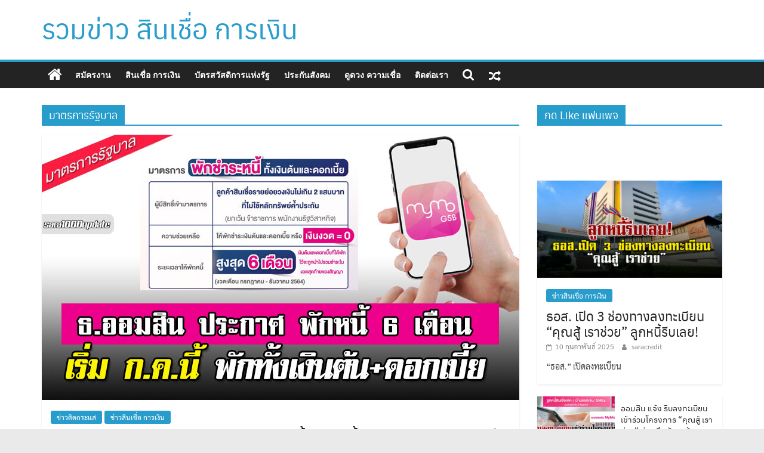

--- FILE ---
content_type: text/html; charset=UTF-8
request_url: https://credit.sara1000update.com/tag/%E0%B8%A1%E0%B8%B2%E0%B8%95%E0%B8%A3%E0%B8%81%E0%B8%B2%E0%B8%A3%E0%B8%A3%E0%B8%B1%E0%B8%90%E0%B8%9A%E0%B8%B2%E0%B8%A5
body_size: 13353
content:
<!DOCTYPE html>
<html lang="th" itemscope itemtype="https://schema.org/WebSite">
<head>
			<meta charset="UTF-8" />
		<meta name="viewport" content="width=device-width, initial-scale=1">
		<link rel="profile" href="https://gmpg.org/xfn/11" />
		<meta name='robots' content='index, follow, max-image-preview:large, max-snippet:-1, max-video-preview:-1' />

	<!-- This site is optimized with the Yoast SEO plugin v24.8.1 - https://yoast.com/wordpress/plugins/seo/ -->
	<title>มาตรการรัฐบาล Archives - รวมข่าว สินเชื่อ การเงิน</title>
	<link rel="canonical" href="https://credit.sara1000update.com/tag/มาตรการรัฐบาล" />
	<meta property="og:locale" content="th_TH" />
	<meta property="og:type" content="article" />
	<meta property="og:title" content="มาตรการรัฐบาล Archives - รวมข่าว สินเชื่อ การเงิน" />
	<meta property="og:url" content="https://credit.sara1000update.com/tag/มาตรการรัฐบาล" />
	<meta property="og:site_name" content="รวมข่าว สินเชื่อ การเงิน" />
	<meta name="twitter:card" content="summary_large_image" />
	<script data-jetpack-boost="ignore" type="application/ld+json" class="yoast-schema-graph">{"@context":"https://schema.org","@graph":[{"@type":"CollectionPage","@id":"https://credit.sara1000update.com/tag/%e0%b8%a1%e0%b8%b2%e0%b8%95%e0%b8%a3%e0%b8%81%e0%b8%b2%e0%b8%a3%e0%b8%a3%e0%b8%b1%e0%b8%90%e0%b8%9a%e0%b8%b2%e0%b8%a5","url":"https://credit.sara1000update.com/tag/%e0%b8%a1%e0%b8%b2%e0%b8%95%e0%b8%a3%e0%b8%81%e0%b8%b2%e0%b8%a3%e0%b8%a3%e0%b8%b1%e0%b8%90%e0%b8%9a%e0%b8%b2%e0%b8%a5","name":"มาตรการรัฐบาล Archives - รวมข่าว สินเชื่อ การเงิน","isPartOf":{"@id":"https://credit.sara1000update.com/#website"},"primaryImageOfPage":{"@id":"https://credit.sara1000update.com/tag/%e0%b8%a1%e0%b8%b2%e0%b8%95%e0%b8%a3%e0%b8%81%e0%b8%b2%e0%b8%a3%e0%b8%a3%e0%b8%b1%e0%b8%90%e0%b8%9a%e0%b8%b2%e0%b8%a5#primaryimage"},"image":{"@id":"https://credit.sara1000update.com/tag/%e0%b8%a1%e0%b8%b2%e0%b8%95%e0%b8%a3%e0%b8%81%e0%b8%b2%e0%b8%a3%e0%b8%a3%e0%b8%b1%e0%b8%90%e0%b8%9a%e0%b8%b2%e0%b8%a5#primaryimage"},"thumbnailUrl":"https://credit.sara1000update.com/wp-content/uploads/2021/07/ออมสินพักหนี้รอบใหม่-6เดือน.jpg","breadcrumb":{"@id":"https://credit.sara1000update.com/tag/%e0%b8%a1%e0%b8%b2%e0%b8%95%e0%b8%a3%e0%b8%81%e0%b8%b2%e0%b8%a3%e0%b8%a3%e0%b8%b1%e0%b8%90%e0%b8%9a%e0%b8%b2%e0%b8%a5#breadcrumb"},"inLanguage":"th"},{"@type":"ImageObject","inLanguage":"th","@id":"https://credit.sara1000update.com/tag/%e0%b8%a1%e0%b8%b2%e0%b8%95%e0%b8%a3%e0%b8%81%e0%b8%b2%e0%b8%a3%e0%b8%a3%e0%b8%b1%e0%b8%90%e0%b8%9a%e0%b8%b2%e0%b8%a5#primaryimage","url":"https://credit.sara1000update.com/wp-content/uploads/2021/07/ออมสินพักหนี้รอบใหม่-6เดือน.jpg","contentUrl":"https://credit.sara1000update.com/wp-content/uploads/2021/07/ออมสินพักหนี้รอบใหม่-6เดือน.jpg","width":800,"height":450},{"@type":"BreadcrumbList","@id":"https://credit.sara1000update.com/tag/%e0%b8%a1%e0%b8%b2%e0%b8%95%e0%b8%a3%e0%b8%81%e0%b8%b2%e0%b8%a3%e0%b8%a3%e0%b8%b1%e0%b8%90%e0%b8%9a%e0%b8%b2%e0%b8%a5#breadcrumb","itemListElement":[{"@type":"ListItem","position":1,"name":"Home","item":"https://credit.sara1000update.com/"},{"@type":"ListItem","position":2,"name":"มาตรการรัฐบาล"}]},{"@type":"WebSite","@id":"https://credit.sara1000update.com/#website","url":"https://credit.sara1000update.com/","name":"รวมข่าว สินเชื่อ การเงิน","description":"","potentialAction":[{"@type":"SearchAction","target":{"@type":"EntryPoint","urlTemplate":"https://credit.sara1000update.com/?s={search_term_string}"},"query-input":{"@type":"PropertyValueSpecification","valueRequired":true,"valueName":"search_term_string"}}],"inLanguage":"th"}]}</script>
	<!-- / Yoast SEO plugin. -->


<link rel='dns-prefetch' href='//stats.wp.com' />
<link rel='dns-prefetch' href='//widgets.wp.com' />
<link rel='dns-prefetch' href='//s0.wp.com' />
<link rel='dns-prefetch' href='//0.gravatar.com' />
<link rel='dns-prefetch' href='//1.gravatar.com' />
<link rel='dns-prefetch' href='//2.gravatar.com' />
<link rel='preconnect' href='//c0.wp.com' />
<link rel="alternate" type="application/rss+xml" title="รวมข่าว สินเชื่อ การเงิน &raquo; ฟีด" href="https://credit.sara1000update.com/feed" />
<link rel="alternate" type="application/rss+xml" title="รวมข่าว สินเชื่อ การเงิน &raquo; ฟีดความเห็น" href="https://credit.sara1000update.com/comments/feed" />
<link rel="alternate" type="application/rss+xml" title="รวมข่าว สินเชื่อ การเงิน &raquo; มาตรการรัฐบาล ฟีดป้ายกำกับ" href="https://credit.sara1000update.com/tag/%e0%b8%a1%e0%b8%b2%e0%b8%95%e0%b8%a3%e0%b8%81%e0%b8%b2%e0%b8%a3%e0%b8%a3%e0%b8%b1%e0%b8%90%e0%b8%9a%e0%b8%b2%e0%b8%a5/feed" />
<style id='wp-img-auto-sizes-contain-inline-css' type='text/css'>
img:is([sizes=auto i],[sizes^="auto," i]){contain-intrinsic-size:3000px 1500px}
/*# sourceURL=wp-img-auto-sizes-contain-inline-css */
</style>
<style id='wp-emoji-styles-inline-css' type='text/css'>

	img.wp-smiley, img.emoji {
		display: inline !important;
		border: none !important;
		box-shadow: none !important;
		height: 1em !important;
		width: 1em !important;
		margin: 0 0.07em !important;
		vertical-align: -0.1em !important;
		background: none !important;
		padding: 0 !important;
	}
/*# sourceURL=wp-emoji-styles-inline-css */
</style>
<style id='wp-block-library-inline-css' type='text/css'>
:root{--wp-block-synced-color:#7a00df;--wp-block-synced-color--rgb:122,0,223;--wp-bound-block-color:var(--wp-block-synced-color);--wp-editor-canvas-background:#ddd;--wp-admin-theme-color:#007cba;--wp-admin-theme-color--rgb:0,124,186;--wp-admin-theme-color-darker-10:#006ba1;--wp-admin-theme-color-darker-10--rgb:0,107,160.5;--wp-admin-theme-color-darker-20:#005a87;--wp-admin-theme-color-darker-20--rgb:0,90,135;--wp-admin-border-width-focus:2px}@media (min-resolution:192dpi){:root{--wp-admin-border-width-focus:1.5px}}.wp-element-button{cursor:pointer}:root .has-very-light-gray-background-color{background-color:#eee}:root .has-very-dark-gray-background-color{background-color:#313131}:root .has-very-light-gray-color{color:#eee}:root .has-very-dark-gray-color{color:#313131}:root .has-vivid-green-cyan-to-vivid-cyan-blue-gradient-background{background:linear-gradient(135deg,#00d084,#0693e3)}:root .has-purple-crush-gradient-background{background:linear-gradient(135deg,#34e2e4,#4721fb 50%,#ab1dfe)}:root .has-hazy-dawn-gradient-background{background:linear-gradient(135deg,#faaca8,#dad0ec)}:root .has-subdued-olive-gradient-background{background:linear-gradient(135deg,#fafae1,#67a671)}:root .has-atomic-cream-gradient-background{background:linear-gradient(135deg,#fdd79a,#004a59)}:root .has-nightshade-gradient-background{background:linear-gradient(135deg,#330968,#31cdcf)}:root .has-midnight-gradient-background{background:linear-gradient(135deg,#020381,#2874fc)}:root{--wp--preset--font-size--normal:16px;--wp--preset--font-size--huge:42px}.has-regular-font-size{font-size:1em}.has-larger-font-size{font-size:2.625em}.has-normal-font-size{font-size:var(--wp--preset--font-size--normal)}.has-huge-font-size{font-size:var(--wp--preset--font-size--huge)}.has-text-align-center{text-align:center}.has-text-align-left{text-align:left}.has-text-align-right{text-align:right}.has-fit-text{white-space:nowrap!important}#end-resizable-editor-section{display:none}.aligncenter{clear:both}.items-justified-left{justify-content:flex-start}.items-justified-center{justify-content:center}.items-justified-right{justify-content:flex-end}.items-justified-space-between{justify-content:space-between}.screen-reader-text{border:0;clip-path:inset(50%);height:1px;margin:-1px;overflow:hidden;padding:0;position:absolute;width:1px;word-wrap:normal!important}.screen-reader-text:focus{background-color:#ddd;clip-path:none;color:#444;display:block;font-size:1em;height:auto;left:5px;line-height:normal;padding:15px 23px 14px;text-decoration:none;top:5px;width:auto;z-index:100000}html :where(.has-border-color){border-style:solid}html :where([style*=border-top-color]){border-top-style:solid}html :where([style*=border-right-color]){border-right-style:solid}html :where([style*=border-bottom-color]){border-bottom-style:solid}html :where([style*=border-left-color]){border-left-style:solid}html :where([style*=border-width]){border-style:solid}html :where([style*=border-top-width]){border-top-style:solid}html :where([style*=border-right-width]){border-right-style:solid}html :where([style*=border-bottom-width]){border-bottom-style:solid}html :where([style*=border-left-width]){border-left-style:solid}html :where(img[class*=wp-image-]){height:auto;max-width:100%}:where(figure){margin:0 0 1em}html :where(.is-position-sticky){--wp-admin--admin-bar--position-offset:var(--wp-admin--admin-bar--height,0px)}@media screen and (max-width:600px){html :where(.is-position-sticky){--wp-admin--admin-bar--position-offset:0px}}

/*# sourceURL=wp-block-library-inline-css */
</style><style id='global-styles-inline-css' type='text/css'>
:root{--wp--preset--aspect-ratio--square: 1;--wp--preset--aspect-ratio--4-3: 4/3;--wp--preset--aspect-ratio--3-4: 3/4;--wp--preset--aspect-ratio--3-2: 3/2;--wp--preset--aspect-ratio--2-3: 2/3;--wp--preset--aspect-ratio--16-9: 16/9;--wp--preset--aspect-ratio--9-16: 9/16;--wp--preset--color--black: #000000;--wp--preset--color--cyan-bluish-gray: #abb8c3;--wp--preset--color--white: #ffffff;--wp--preset--color--pale-pink: #f78da7;--wp--preset--color--vivid-red: #cf2e2e;--wp--preset--color--luminous-vivid-orange: #ff6900;--wp--preset--color--luminous-vivid-amber: #fcb900;--wp--preset--color--light-green-cyan: #7bdcb5;--wp--preset--color--vivid-green-cyan: #00d084;--wp--preset--color--pale-cyan-blue: #8ed1fc;--wp--preset--color--vivid-cyan-blue: #0693e3;--wp--preset--color--vivid-purple: #9b51e0;--wp--preset--gradient--vivid-cyan-blue-to-vivid-purple: linear-gradient(135deg,rgb(6,147,227) 0%,rgb(155,81,224) 100%);--wp--preset--gradient--light-green-cyan-to-vivid-green-cyan: linear-gradient(135deg,rgb(122,220,180) 0%,rgb(0,208,130) 100%);--wp--preset--gradient--luminous-vivid-amber-to-luminous-vivid-orange: linear-gradient(135deg,rgb(252,185,0) 0%,rgb(255,105,0) 100%);--wp--preset--gradient--luminous-vivid-orange-to-vivid-red: linear-gradient(135deg,rgb(255,105,0) 0%,rgb(207,46,46) 100%);--wp--preset--gradient--very-light-gray-to-cyan-bluish-gray: linear-gradient(135deg,rgb(238,238,238) 0%,rgb(169,184,195) 100%);--wp--preset--gradient--cool-to-warm-spectrum: linear-gradient(135deg,rgb(74,234,220) 0%,rgb(151,120,209) 20%,rgb(207,42,186) 40%,rgb(238,44,130) 60%,rgb(251,105,98) 80%,rgb(254,248,76) 100%);--wp--preset--gradient--blush-light-purple: linear-gradient(135deg,rgb(255,206,236) 0%,rgb(152,150,240) 100%);--wp--preset--gradient--blush-bordeaux: linear-gradient(135deg,rgb(254,205,165) 0%,rgb(254,45,45) 50%,rgb(107,0,62) 100%);--wp--preset--gradient--luminous-dusk: linear-gradient(135deg,rgb(255,203,112) 0%,rgb(199,81,192) 50%,rgb(65,88,208) 100%);--wp--preset--gradient--pale-ocean: linear-gradient(135deg,rgb(255,245,203) 0%,rgb(182,227,212) 50%,rgb(51,167,181) 100%);--wp--preset--gradient--electric-grass: linear-gradient(135deg,rgb(202,248,128) 0%,rgb(113,206,126) 100%);--wp--preset--gradient--midnight: linear-gradient(135deg,rgb(2,3,129) 0%,rgb(40,116,252) 100%);--wp--preset--font-size--small: 13px;--wp--preset--font-size--medium: 20px;--wp--preset--font-size--large: 36px;--wp--preset--font-size--x-large: 42px;--wp--preset--spacing--20: 0.44rem;--wp--preset--spacing--30: 0.67rem;--wp--preset--spacing--40: 1rem;--wp--preset--spacing--50: 1.5rem;--wp--preset--spacing--60: 2.25rem;--wp--preset--spacing--70: 3.38rem;--wp--preset--spacing--80: 5.06rem;--wp--preset--shadow--natural: 6px 6px 9px rgba(0, 0, 0, 0.2);--wp--preset--shadow--deep: 12px 12px 50px rgba(0, 0, 0, 0.4);--wp--preset--shadow--sharp: 6px 6px 0px rgba(0, 0, 0, 0.2);--wp--preset--shadow--outlined: 6px 6px 0px -3px rgb(255, 255, 255), 6px 6px rgb(0, 0, 0);--wp--preset--shadow--crisp: 6px 6px 0px rgb(0, 0, 0);}:where(.is-layout-flex){gap: 0.5em;}:where(.is-layout-grid){gap: 0.5em;}body .is-layout-flex{display: flex;}.is-layout-flex{flex-wrap: wrap;align-items: center;}.is-layout-flex > :is(*, div){margin: 0;}body .is-layout-grid{display: grid;}.is-layout-grid > :is(*, div){margin: 0;}:where(.wp-block-columns.is-layout-flex){gap: 2em;}:where(.wp-block-columns.is-layout-grid){gap: 2em;}:where(.wp-block-post-template.is-layout-flex){gap: 1.25em;}:where(.wp-block-post-template.is-layout-grid){gap: 1.25em;}.has-black-color{color: var(--wp--preset--color--black) !important;}.has-cyan-bluish-gray-color{color: var(--wp--preset--color--cyan-bluish-gray) !important;}.has-white-color{color: var(--wp--preset--color--white) !important;}.has-pale-pink-color{color: var(--wp--preset--color--pale-pink) !important;}.has-vivid-red-color{color: var(--wp--preset--color--vivid-red) !important;}.has-luminous-vivid-orange-color{color: var(--wp--preset--color--luminous-vivid-orange) !important;}.has-luminous-vivid-amber-color{color: var(--wp--preset--color--luminous-vivid-amber) !important;}.has-light-green-cyan-color{color: var(--wp--preset--color--light-green-cyan) !important;}.has-vivid-green-cyan-color{color: var(--wp--preset--color--vivid-green-cyan) !important;}.has-pale-cyan-blue-color{color: var(--wp--preset--color--pale-cyan-blue) !important;}.has-vivid-cyan-blue-color{color: var(--wp--preset--color--vivid-cyan-blue) !important;}.has-vivid-purple-color{color: var(--wp--preset--color--vivid-purple) !important;}.has-black-background-color{background-color: var(--wp--preset--color--black) !important;}.has-cyan-bluish-gray-background-color{background-color: var(--wp--preset--color--cyan-bluish-gray) !important;}.has-white-background-color{background-color: var(--wp--preset--color--white) !important;}.has-pale-pink-background-color{background-color: var(--wp--preset--color--pale-pink) !important;}.has-vivid-red-background-color{background-color: var(--wp--preset--color--vivid-red) !important;}.has-luminous-vivid-orange-background-color{background-color: var(--wp--preset--color--luminous-vivid-orange) !important;}.has-luminous-vivid-amber-background-color{background-color: var(--wp--preset--color--luminous-vivid-amber) !important;}.has-light-green-cyan-background-color{background-color: var(--wp--preset--color--light-green-cyan) !important;}.has-vivid-green-cyan-background-color{background-color: var(--wp--preset--color--vivid-green-cyan) !important;}.has-pale-cyan-blue-background-color{background-color: var(--wp--preset--color--pale-cyan-blue) !important;}.has-vivid-cyan-blue-background-color{background-color: var(--wp--preset--color--vivid-cyan-blue) !important;}.has-vivid-purple-background-color{background-color: var(--wp--preset--color--vivid-purple) !important;}.has-black-border-color{border-color: var(--wp--preset--color--black) !important;}.has-cyan-bluish-gray-border-color{border-color: var(--wp--preset--color--cyan-bluish-gray) !important;}.has-white-border-color{border-color: var(--wp--preset--color--white) !important;}.has-pale-pink-border-color{border-color: var(--wp--preset--color--pale-pink) !important;}.has-vivid-red-border-color{border-color: var(--wp--preset--color--vivid-red) !important;}.has-luminous-vivid-orange-border-color{border-color: var(--wp--preset--color--luminous-vivid-orange) !important;}.has-luminous-vivid-amber-border-color{border-color: var(--wp--preset--color--luminous-vivid-amber) !important;}.has-light-green-cyan-border-color{border-color: var(--wp--preset--color--light-green-cyan) !important;}.has-vivid-green-cyan-border-color{border-color: var(--wp--preset--color--vivid-green-cyan) !important;}.has-pale-cyan-blue-border-color{border-color: var(--wp--preset--color--pale-cyan-blue) !important;}.has-vivid-cyan-blue-border-color{border-color: var(--wp--preset--color--vivid-cyan-blue) !important;}.has-vivid-purple-border-color{border-color: var(--wp--preset--color--vivid-purple) !important;}.has-vivid-cyan-blue-to-vivid-purple-gradient-background{background: var(--wp--preset--gradient--vivid-cyan-blue-to-vivid-purple) !important;}.has-light-green-cyan-to-vivid-green-cyan-gradient-background{background: var(--wp--preset--gradient--light-green-cyan-to-vivid-green-cyan) !important;}.has-luminous-vivid-amber-to-luminous-vivid-orange-gradient-background{background: var(--wp--preset--gradient--luminous-vivid-amber-to-luminous-vivid-orange) !important;}.has-luminous-vivid-orange-to-vivid-red-gradient-background{background: var(--wp--preset--gradient--luminous-vivid-orange-to-vivid-red) !important;}.has-very-light-gray-to-cyan-bluish-gray-gradient-background{background: var(--wp--preset--gradient--very-light-gray-to-cyan-bluish-gray) !important;}.has-cool-to-warm-spectrum-gradient-background{background: var(--wp--preset--gradient--cool-to-warm-spectrum) !important;}.has-blush-light-purple-gradient-background{background: var(--wp--preset--gradient--blush-light-purple) !important;}.has-blush-bordeaux-gradient-background{background: var(--wp--preset--gradient--blush-bordeaux) !important;}.has-luminous-dusk-gradient-background{background: var(--wp--preset--gradient--luminous-dusk) !important;}.has-pale-ocean-gradient-background{background: var(--wp--preset--gradient--pale-ocean) !important;}.has-electric-grass-gradient-background{background: var(--wp--preset--gradient--electric-grass) !important;}.has-midnight-gradient-background{background: var(--wp--preset--gradient--midnight) !important;}.has-small-font-size{font-size: var(--wp--preset--font-size--small) !important;}.has-medium-font-size{font-size: var(--wp--preset--font-size--medium) !important;}.has-large-font-size{font-size: var(--wp--preset--font-size--large) !important;}.has-x-large-font-size{font-size: var(--wp--preset--font-size--x-large) !important;}
/*# sourceURL=global-styles-inline-css */
</style>

<style id='classic-theme-styles-inline-css' type='text/css'>
/*! This file is auto-generated */
.wp-block-button__link{color:#fff;background-color:#32373c;border-radius:9999px;box-shadow:none;text-decoration:none;padding:calc(.667em + 2px) calc(1.333em + 2px);font-size:1.125em}.wp-block-file__button{background:#32373c;color:#fff;text-decoration:none}
/*# sourceURL=/wp-includes/css/classic-themes.min.css */
</style>
<link rel='stylesheet' id='seed-social-css' href='https://credit.sara1000update.com/wp-content/plugins/seed-social/style.css?ver=2021.02' type='text/css' media='all' />
<link rel='stylesheet' id='colormag_style-css' href='https://credit.sara1000update.com/wp-content/themes/colormag/style.css?ver=2.1.5' type='text/css' media='all' />
<link rel='stylesheet' id='colormag-fontawesome-css' href='https://credit.sara1000update.com/wp-content/themes/colormag/fontawesome/css/font-awesome.min.css?ver=2.1.5' type='text/css' media='all' />
<link rel='stylesheet' id='jetpack_likes-css' href='https://c0.wp.com/p/jetpack/14.5/modules/likes/style.css' type='text/css' media='all' />
<style id='akismet-widget-style-inline-css' type='text/css'>

			.a-stats {
				--akismet-color-mid-green: #357b49;
				--akismet-color-white: #fff;
				--akismet-color-light-grey: #f6f7f7;

				max-width: 350px;
				width: auto;
			}

			.a-stats * {
				all: unset;
				box-sizing: border-box;
			}

			.a-stats strong {
				font-weight: 600;
			}

			.a-stats a.a-stats__link,
			.a-stats a.a-stats__link:visited,
			.a-stats a.a-stats__link:active {
				background: var(--akismet-color-mid-green);
				border: none;
				box-shadow: none;
				border-radius: 8px;
				color: var(--akismet-color-white);
				cursor: pointer;
				display: block;
				font-family: -apple-system, BlinkMacSystemFont, 'Segoe UI', 'Roboto', 'Oxygen-Sans', 'Ubuntu', 'Cantarell', 'Helvetica Neue', sans-serif;
				font-weight: 500;
				padding: 12px;
				text-align: center;
				text-decoration: none;
				transition: all 0.2s ease;
			}

			/* Extra specificity to deal with TwentyTwentyOne focus style */
			.widget .a-stats a.a-stats__link:focus {
				background: var(--akismet-color-mid-green);
				color: var(--akismet-color-white);
				text-decoration: none;
			}

			.a-stats a.a-stats__link:hover {
				filter: brightness(110%);
				box-shadow: 0 4px 12px rgba(0, 0, 0, 0.06), 0 0 2px rgba(0, 0, 0, 0.16);
			}

			.a-stats .count {
				color: var(--akismet-color-white);
				display: block;
				font-size: 1.5em;
				line-height: 1.4;
				padding: 0 13px;
				white-space: nowrap;
			}
		
/*# sourceURL=akismet-widget-style-inline-css */
</style>
<link rel='stylesheet' id='seed-fonts-all-css' href='https://credit.sara1000update.com/wp-content/plugins/seed-fonts/fonts/anuphan/font.css?ver=6.9' type='text/css' media='all' />
<style id='seed-fonts-all-inline-css' type='text/css'>
h1, h2, h3, h4, h5, h6, nav, .nav, .menu, button, .button, .btn, .price, ._heading, .wp-block-pullquote blockquote, blockquote, label, legend{font-family: "anuphan",sans-serif !important; font-weight: 400 !important; }body {--s-heading:"anuphan",sans-serif !important}body {--s-heading-weight:400}
/*# sourceURL=seed-fonts-all-inline-css */
</style>
<link rel='stylesheet' id='seed-fonts-body-all-css' href='https://credit.sara1000update.com/wp-content/plugins/seed-fonts/fonts/sarabun/font.css?ver=6.9' type='text/css' media='all' />
<style id='seed-fonts-body-all-inline-css' type='text/css'>
body{font-family: "sarabun",sans-serif !important; font-size: 16px !important; line-height: 1.6 !important; }body {--s-body:"sarabun",sans-serif !important;--s-body-line-height:1.6;}
/*# sourceURL=seed-fonts-body-all-inline-css */
</style>
<script data-jetpack-boost="ignore" type="text/javascript" src="https://c0.wp.com/c/6.9/wp-includes/js/jquery/jquery.min.js" id="jquery-core-js"></script>


<!-- OG: 3.3.4 -->
<meta property="og:type" content="website"><meta property="og:locale" content="th"><meta property="og:site_name" content="รวมข่าว สินเชื่อ การเงิน"><meta property="og:url" content="https://credit.sara1000update.com/tag/%e0%b8%a1%e0%b8%b2%e0%b8%95%e0%b8%a3%e0%b8%81%e0%b8%b2%e0%b8%a3%e0%b8%a3%e0%b8%b1%e0%b8%90%e0%b8%9a%e0%b8%b2%e0%b8%a5"><meta property="og:title" content="มาตรการรัฐบาล Archives - รวมข่าว สินเชื่อ การเงิน">

<meta property="twitter:partner" content="ogwp"><meta property="twitter:title" content="มาตรการรัฐบาล Archives - รวมข่าว สินเชื่อ การเงิน"><meta property="twitter:url" content="https://credit.sara1000update.com/tag/%e0%b8%a1%e0%b8%b2%e0%b8%95%e0%b8%a3%e0%b8%81%e0%b8%b2%e0%b8%a3%e0%b8%a3%e0%b8%b1%e0%b8%90%e0%b8%9a%e0%b8%b2%e0%b8%a5">
<meta itemprop="name" content="มาตรการรัฐบาล Archives - รวมข่าว สินเชื่อ การเงิน">
<!-- /OG -->

<link rel="https://api.w.org/" href="https://credit.sara1000update.com/wp-json/" /><link rel="alternate" title="JSON" type="application/json" href="https://credit.sara1000update.com/wp-json/wp/v2/tags/76" /><link rel="EditURI" type="application/rsd+xml" title="RSD" href="https://credit.sara1000update.com/xmlrpc.php?rsd" />
<meta name="generator" content="WordPress 6.9" />
<meta property="og:url" content="https://credit.sara1000update.com/%e0%b8%98-%e0%b8%ad%e0%b8%ad%e0%b8%a1%e0%b8%aa%e0%b8%b4%e0%b8%99-%e0%b8%9b%e0%b8%a3%e0%b8%b0%e0%b8%81%e0%b8%b2%e0%b8%a8-%e0%b8%8a%e0%b9%88%e0%b8%a7%e0%b8%a2%e0%b9%80%e0%b8%ab%e0%b8%a5%e0%b8%b7" />
		<meta property="og:type" content="article" />
		<meta property="og:title" content="ธ.ออมสิน ประกาศ ช่วยเหลือลูกหนี้ พักหนี้ นานสุด 6 เดือน เริ่ม ก.ค.นี้ พักทั้งเงินต้น+ดอกเบี้ย" />
		<meta property="og:description" content="" />
		<meta property="og:image" content="https://credit.sara1000update.com/wp-content/uploads/2021/07/ออมสินพักหนี้รอบใหม่-6เดือน.jpg" />	<style>img#wpstats{display:none}</style>
		</head>

<body data-rsssl=1 class="archive tag tag-76 custom-background wp-embed-responsive wp-theme-colormag right-sidebar wide better-responsive-menu">

		<div id="page" class="hfeed site">
				<a class="skip-link screen-reader-text" href="#main">Skip to content</a>
				<header id="masthead" class="site-header clearfix ">
				<div id="header-text-nav-container" class="clearfix">
		
		<div class="inner-wrap">
			<div id="header-text-nav-wrap" class="clearfix">

				<div id="header-left-section">
					
					<div id="header-text" class="">
													<h3 id="site-title">
								<a href="https://credit.sara1000update.com/" title="รวมข่าว สินเชื่อ การเงิน" rel="home">รวมข่าว สินเชื่อ การเงิน</a>
							</h3>
						
											</div><!-- #header-text -->
				</div><!-- #header-left-section -->

				<div id="header-right-section">
									</div><!-- #header-right-section -->

			</div><!-- #header-text-nav-wrap -->
		</div><!-- .inner-wrap -->

		
		<nav id="site-navigation" class="main-navigation clearfix" role="navigation">
			<div class="inner-wrap clearfix">
				
					<div class="home-icon">
						<a href="https://credit.sara1000update.com/"
						   title="รวมข่าว สินเชื่อ การเงิน"
						>
							<i class="fa fa-home"></i>
						</a>
					</div>
				
									<div class="search-random-icons-container">
						
		<div class="random-post">
							<a href="https://credit.sara1000update.com/3502" title="View a random post">
					<i class="fa fa-random"></i>
				</a>
					</div>

									<div class="top-search-wrap">
								<i class="fa fa-search search-top"></i>
								<div class="search-form-top">
									
<form action="https://credit.sara1000update.com/" class="search-form searchform clearfix" method="get" role="search">

	<div class="search-wrap">
		<input type="search"
		       class="s field"
		       name="s"
		       value=""
		       placeholder="Search"
		/>

		<button class="search-icon" type="submit"></button>
	</div>

</form><!-- .searchform -->
								</div>
							</div>
											</div>
				
				<p class="menu-toggle"></p>
				<div class="menu-primary-container"><ul id="menu-primary" class="menu"><li id="menu-item-3209" class="menu-item menu-item-type-taxonomy menu-item-object-category menu-item-3209"><a href="https://credit.sara1000update.com/category/%e0%b8%aa%e0%b8%a1%e0%b8%b1%e0%b8%84%e0%b8%a3%e0%b8%87%e0%b8%b2%e0%b8%99">สมัครงาน</a></li>
<li id="menu-item-52" class="menu-item menu-item-type-taxonomy menu-item-object-category menu-item-52"><a href="https://credit.sara1000update.com/category/%e0%b8%82%e0%b9%88%e0%b8%b2%e0%b8%a7%e0%b8%aa%e0%b8%b4%e0%b8%99%e0%b9%80%e0%b8%8a%e0%b8%b7%e0%b9%88%e0%b8%ad-%e0%b8%81%e0%b8%b2%e0%b8%a3%e0%b9%80%e0%b8%87%e0%b8%b4%e0%b8%99">สินเชื่อ การเงิน</a></li>
<li id="menu-item-2634" class="menu-item menu-item-type-taxonomy menu-item-object-category menu-item-2634"><a href="https://credit.sara1000update.com/category/%e0%b8%9a%e0%b8%b1%e0%b8%95%e0%b8%a3%e0%b8%aa%e0%b8%a7%e0%b8%b1%e0%b8%aa%e0%b8%94%e0%b8%b4%e0%b8%81%e0%b8%b2%e0%b8%a3%e0%b9%81%e0%b8%ab%e0%b9%88%e0%b8%87%e0%b8%a3%e0%b8%b1%e0%b8%90">บัตรสวัสดิการแห่งรัฐ</a></li>
<li id="menu-item-786" class="menu-item menu-item-type-taxonomy menu-item-object-category menu-item-786"><a href="https://credit.sara1000update.com/category/%e0%b8%9b%e0%b8%a3%e0%b8%b0%e0%b8%81%e0%b8%b1%e0%b8%99%e0%b8%aa%e0%b8%b1%e0%b8%87%e0%b8%84%e0%b8%a1">ประกันสังคม</a></li>
<li id="menu-item-65" class="menu-item menu-item-type-taxonomy menu-item-object-category menu-item-65"><a href="https://credit.sara1000update.com/category/%e0%b8%94%e0%b8%b9%e0%b8%94%e0%b8%a7%e0%b8%87-%e0%b8%84%e0%b8%a7%e0%b8%b2%e0%b8%a1%e0%b9%80%e0%b8%8a%e0%b8%b7%e0%b9%88%e0%b8%ad">ดูดวง ความเชื่อ</a></li>
<li id="menu-item-34" class="menu-item menu-item-type-post_type menu-item-object-page menu-item-34"><a href="https://credit.sara1000update.com/%e0%b8%95%e0%b8%b4%e0%b8%94%e0%b8%95%e0%b9%88%e0%b8%ad%e0%b9%80%e0%b8%a3%e0%b8%b2">ติดต่อเรา</a></li>
</ul></div>
			</div>
		</nav>

				</div><!-- #header-text-nav-container -->
				</header><!-- #masthead -->
				<div id="main" class="clearfix">
				<div class="inner-wrap clearfix">
		
	<div id="primary">
		<div id="content" class="clearfix">

			
		<header class="page-header">
			
				<h1 class="page-title">
					<span>
						มาตรการรัฐบาล					</span>
				</h1>
						</header><!-- .page-header -->

		
				<div class="article-container">

					
<article id="post-789" class="post-789 post type-post status-publish format-standard has-post-thumbnail hentry category-28 category-3 tag-74 tag-75 tag-76 tag-23 tag-49 tag-77">
	
				<div class="featured-image">
				<a href="https://credit.sara1000update.com/789" title="ธ.ออมสิน ประกาศ ช่วยเหลือลูกหนี้ พักหนี้ นานสุด 6 เดือน เริ่ม ก.ค.นี้ พักทั้งเงินต้น+ดอกเบี้ย">
					<img width="800" height="445" src="https://credit.sara1000update.com/wp-content/uploads/2021/07/ออมสินพักหนี้รอบใหม่-6เดือน-800x445.jpg" class="attachment-colormag-featured-image size-colormag-featured-image wp-post-image" alt="" decoding="async" fetchpriority="high" />				</a>
			</div>
			
	<div class="article-content clearfix">

		<div class="above-entry-meta"><span class="cat-links"><a href="https://credit.sara1000update.com/category/%e0%b8%82%e0%b9%88%e0%b8%b2%e0%b8%a7%e0%b8%95%e0%b8%b4%e0%b8%94%e0%b8%81%e0%b8%a3%e0%b8%b0%e0%b9%81%e0%b8%aa"  rel="category tag">ข่าวติดกระแส</a>&nbsp;<a href="https://credit.sara1000update.com/category/%e0%b8%82%e0%b9%88%e0%b8%b2%e0%b8%a7%e0%b8%aa%e0%b8%b4%e0%b8%99%e0%b9%80%e0%b8%8a%e0%b8%b7%e0%b9%88%e0%b8%ad-%e0%b8%81%e0%b8%b2%e0%b8%a3%e0%b9%80%e0%b8%87%e0%b8%b4%e0%b8%99"  rel="category tag">ข่าวสินเชื่อ การเงิน</a>&nbsp;</span></div>
		<header class="entry-header">
			<h2 class="entry-title">
				<a href="https://credit.sara1000update.com/789" title="ธ.ออมสิน ประกาศ ช่วยเหลือลูกหนี้ พักหนี้ นานสุด 6 เดือน เริ่ม ก.ค.นี้ พักทั้งเงินต้น+ดอกเบี้ย">ธ.ออมสิน ประกาศ ช่วยเหลือลูกหนี้ พักหนี้ นานสุด 6 เดือน เริ่ม ก.ค.นี้ พักทั้งเงินต้น+ดอกเบี้ย</a>
			</h2>
		</header>

		<div class="below-entry-meta">
			<span class="posted-on"><a href="https://credit.sara1000update.com/789" title="10:53 น." rel="bookmark"><i class="fa fa-calendar-o"></i> <time class="entry-date published" datetime="2021-07-26T10:53:16+07:00">26 กรกฎาคม 2021</time><time class="updated" datetime="2021-07-26T10:54:05+07:00">26 กรกฎาคม 2021</time></a></span>
			<span class="byline">
				<span class="author vcard">
					<i class="fa fa-user"></i>
					<a class="url fn n"
					   href="https://credit.sara1000update.com/author/saracredit"
					   title="saracredit"
					>
						saracredit					</a>
				</span>
			</span>

			<span class="tag-links"><i class="fa fa-tags"></i><a href="https://credit.sara1000update.com/tag/%e0%b8%9e%e0%b8%b1%e0%b8%81%e0%b8%ab%e0%b8%99%e0%b8%b5%e0%b9%89" rel="tag">พักหนี้</a>, <a href="https://credit.sara1000update.com/tag/%e0%b8%a1%e0%b8%b2%e0%b8%95%e0%b8%a3%e0%b8%81%e0%b8%b2%e0%b8%a3%e0%b8%82%e0%b8%ad%e0%b8%87%e0%b8%a3%e0%b8%b1%e0%b8%90" rel="tag">มาตรการของรัฐ</a>, <a href="https://credit.sara1000update.com/tag/%e0%b8%a1%e0%b8%b2%e0%b8%95%e0%b8%a3%e0%b8%81%e0%b8%b2%e0%b8%a3%e0%b8%a3%e0%b8%b1%e0%b8%90%e0%b8%9a%e0%b8%b2%e0%b8%a5" rel="tag">มาตรการรัฐบาล</a>, <a href="https://credit.sara1000update.com/tag/%e0%b8%aa%e0%b8%b4%e0%b8%99%e0%b9%80%e0%b8%8a%e0%b8%b7%e0%b9%88%e0%b8%ad%e0%b8%ad%e0%b8%ad%e0%b8%a1%e0%b8%aa%e0%b8%b4%e0%b8%99" rel="tag">สินเชื่อออมสิน</a>, <a href="https://credit.sara1000update.com/tag/%e0%b8%ad%e0%b8%ad%e0%b8%a1%e0%b8%aa%e0%b8%b4%e0%b8%99" rel="tag">ออมสิน</a>, <a href="https://credit.sara1000update.com/tag/%e0%b8%ad%e0%b8%ad%e0%b8%a1%e0%b8%aa%e0%b8%b4%e0%b8%99-%e0%b8%9e%e0%b8%b1%e0%b8%81%e0%b8%ab%e0%b8%99%e0%b8%b5%e0%b9%89" rel="tag">ออมสิน พักหนี้</a></span></div>
		<div class="entry-content clearfix">
			<p>ธ.ออมสิน ประกาศ พักห</p>
			<a class="more-link" title="ธ.ออมสิน ประกาศ ช่วยเหลือลูกหนี้ พักหนี้ นานสุด 6 เดือน เริ่ม ก.ค.นี้ พักทั้งเงินต้น+ดอกเบี้ย" href="https://credit.sara1000update.com/789">
				<span>Read more</span>
			</a>
		</div>

	</div>

	</article>

				</div>

				
		</div><!-- #content -->
	</div><!-- #primary -->


<div id="secondary">
	
	<aside id="weblizar_facebook_likebox-3" class="widget widget_weblizar_facebook_likebox clearfix"><h3 class="widget-title"><span>กด Like แฟนเพจ</span></h3>		<style>
		@media (max-width:767px) {
			.fb_iframe_widget {
				width: 100%;
			}
			.fb_iframe_widget span {
				width: 100% !important;
			}
			.fb_iframe_widget iframe {
				width: 100% !important;
			}
			._8r {
				margin-right: 5px;
				margin-top: -4px !important;
			}
		}
		</style>
        <div style="display:block;width:100%;float:left;overflow:hidden;margin-bottom:20px">
			<div id="fb-root"></div>
			
			<div class="fb-like-box" style="background-color: auto;" data-small-header="true" data-height="560" data-href="https://www.facebook.com/ruwaikorn" data-show-border="true" data-show-faces="true" data-stream="false" data-width="300" data-force-wall="false"></div>

		</div>
        </aside><aside id="colormag_featured_posts_vertical_widget-6" class="widget widget_featured_posts widget_featured_posts_vertical widget_featured_meta clearfix">
		<div class="first-post">
			<div class="single-article clearfix">
				<figure><a href="https://credit.sara1000update.com/4319" title="ธอส. เปิด 3 ช่องทางลงทะเบียน “คุณสู้ เราช่วย” ลูกหนี้รีบเลย!"><img width="390" height="205" src="https://credit.sara1000update.com/wp-content/uploads/2025/02/65942-390x205.jpg" class="attachment-colormag-featured-post-medium size-colormag-featured-post-medium wp-post-image" alt="ธอส. เปิด 3 ช่องทางลงทะเบียน “คุณสู้ เราช่วย” ลูกหนี้รีบเลย!" title="ธอส. เปิด 3 ช่องทางลงทะเบียน “คุณสู้ เราช่วย” ลูกหนี้รีบเลย!" decoding="async" loading="lazy" /></a></figure>
				<div class="article-content">
					<div class="above-entry-meta"><span class="cat-links"><a href="https://credit.sara1000update.com/category/%e0%b8%82%e0%b9%88%e0%b8%b2%e0%b8%a7%e0%b8%aa%e0%b8%b4%e0%b8%99%e0%b9%80%e0%b8%8a%e0%b8%b7%e0%b9%88%e0%b8%ad-%e0%b8%81%e0%b8%b2%e0%b8%a3%e0%b9%80%e0%b8%87%e0%b8%b4%e0%b8%99"  rel="category tag">ข่าวสินเชื่อ การเงิน</a>&nbsp;</span></div>		<h3 class="entry-title">
			<a href="https://credit.sara1000update.com/4319" title="ธอส. เปิด 3 ช่องทางลงทะเบียน “คุณสู้ เราช่วย” ลูกหนี้รีบเลย!">
				ธอส. เปิด 3 ช่องทางลงทะเบียน “คุณสู้ เราช่วย” ลูกหนี้รีบเลย!			</a>
		</h3>
		<div class="below-entry-meta"><span class="posted-on"><a href="https://credit.sara1000update.com/4319" title="16:31 น." rel="bookmark"><i class="fa fa-calendar-o"></i> <time class="entry-date published" datetime="2025-02-10T16:31:53+07:00">10 กุมภาพันธ์ 2025</time><time class="updated" datetime="2025-02-11T06:08:47+07:00">11 กุมภาพันธ์ 2025</time></a></span>
		<span class="byline">
			<span class="author vcard">
				<i class="fa fa-user"></i>
				<a class="url fn n"
				   href="https://credit.sara1000update.com/author/saracredit"
				   title="saracredit"
				>
					saracredit				</a>
			</span>
		</span>

		
		</div>
											<div class="entry-content">
							<p>“ธอส.” เปิดลงทะเบียน</p>
						</div>
									</div>

			</div>
			</div><div class="following-post">
			<div class="single-article clearfix">
				<figure><a href="https://credit.sara1000update.com/4307" title="ออมสิน แจ้ง รีบลงทะเบียน เข้าร่วมโครงการ “คุณสู้ เราช่วย” ก่อนถึงวันสุดท้าย"><img width="130" height="90" src="https://credit.sara1000update.com/wp-content/uploads/2025/01/689-130x90.jpg" class="attachment-colormag-featured-post-small size-colormag-featured-post-small wp-post-image" alt="ออมสิน แจ้ง รีบลงทะเบียน เข้าร่วมโครงการ “คุณสู้ เราช่วย” ก่อนถึงวันสุดท้าย" title="ออมสิน แจ้ง รีบลงทะเบียน เข้าร่วมโครงการ “คุณสู้ เราช่วย” ก่อนถึงวันสุดท้าย" decoding="async" loading="lazy" srcset="https://credit.sara1000update.com/wp-content/uploads/2025/01/689-130x90.jpg 130w, https://credit.sara1000update.com/wp-content/uploads/2025/01/689-392x272.jpg 392w" sizes="auto, (max-width: 130px) 100vw, 130px" /></a></figure>
				<div class="article-content">
					<div class="above-entry-meta"><span class="cat-links"><a href="https://credit.sara1000update.com/category/%e0%b8%82%e0%b9%88%e0%b8%b2%e0%b8%a7%e0%b8%aa%e0%b8%b4%e0%b8%99%e0%b9%80%e0%b8%8a%e0%b8%b7%e0%b9%88%e0%b8%ad-%e0%b8%81%e0%b8%b2%e0%b8%a3%e0%b9%80%e0%b8%87%e0%b8%b4%e0%b8%99"  rel="category tag">ข่าวสินเชื่อ การเงิน</a>&nbsp;</span></div>		<h3 class="entry-title">
			<a href="https://credit.sara1000update.com/4307" title="ออมสิน แจ้ง รีบลงทะเบียน เข้าร่วมโครงการ “คุณสู้ เราช่วย” ก่อนถึงวันสุดท้าย">
				ออมสิน แจ้ง รีบลงทะเบียน เข้าร่วมโครงการ “คุณสู้ เราช่วย” ก่อนถึงวันสุดท้าย			</a>
		</h3>
		<div class="below-entry-meta"><span class="posted-on"><a href="https://credit.sara1000update.com/4307" title="23:28 น." rel="bookmark"><i class="fa fa-calendar-o"></i> <time class="entry-date published updated" datetime="2025-01-20T23:28:48+07:00">20 มกราคม 2025</time></a></span>
		<span class="byline">
			<span class="author vcard">
				<i class="fa fa-user"></i>
				<a class="url fn n"
				   href="https://credit.sara1000update.com/author/saracredit"
				   title="saracredit"
				>
					saracredit				</a>
			</span>
		</span>

		
		</div>
									</div>

			</div>
			
			<div class="single-article clearfix">
				<figure><a href="https://credit.sara1000update.com/4252" title="กสิกรไทย เปิดลงทะเบียนโครงการ “คุณสู้ เราช่วย” อุ้มลูกหนี้ รถ-บ้าน-SME ลดค่างวด ผ่อนสบายขึ้น-พักดอกนาน 3 ปี"><img width="130" height="90" src="https://credit.sara1000update.com/wp-content/uploads/2024/12/948-130x90.jpg" class="attachment-colormag-featured-post-small size-colormag-featured-post-small wp-post-image" alt="กสิกรไทย เปิดลงทะเบียนโครงการ “คุณสู้ เราช่วย” อุ้มลูกหนี้ รถ-บ้าน-SME ลดค่างวด ผ่อนสบายขึ้น-พักดอกนาน 3 ปี" title="กสิกรไทย เปิดลงทะเบียนโครงการ “คุณสู้ เราช่วย” อุ้มลูกหนี้ รถ-บ้าน-SME ลดค่างวด ผ่อนสบายขึ้น-พักดอกนาน 3 ปี" decoding="async" loading="lazy" srcset="https://credit.sara1000update.com/wp-content/uploads/2024/12/948-130x90.jpg 130w, https://credit.sara1000update.com/wp-content/uploads/2024/12/948-392x272.jpg 392w" sizes="auto, (max-width: 130px) 100vw, 130px" /></a></figure>
				<div class="article-content">
					<div class="above-entry-meta"><span class="cat-links"><a href="https://credit.sara1000update.com/category/%e0%b8%82%e0%b9%88%e0%b8%b2%e0%b8%a7%e0%b8%aa%e0%b8%b4%e0%b8%99%e0%b9%80%e0%b8%8a%e0%b8%b7%e0%b9%88%e0%b8%ad-%e0%b8%81%e0%b8%b2%e0%b8%a3%e0%b9%80%e0%b8%87%e0%b8%b4%e0%b8%99"  rel="category tag">ข่าวสินเชื่อ การเงิน</a>&nbsp;<a href="https://credit.sara1000update.com/category/%e0%b8%aa%e0%b8%a1%e0%b8%b1%e0%b8%84%e0%b8%a3%e0%b8%87%e0%b8%b2%e0%b8%99"  rel="category tag">สมัครงาน</a>&nbsp;<a href="https://credit.sara1000update.com/category/%e0%b9%80%e0%b8%a3%e0%b8%b2%e0%b8%8a%e0%b8%99%e0%b8%b0"  rel="category tag">เราชนะ</a>&nbsp;</span></div>		<h3 class="entry-title">
			<a href="https://credit.sara1000update.com/4252" title="กสิกรไทย เปิดลงทะเบียนโครงการ “คุณสู้ เราช่วย” อุ้มลูกหนี้ รถ-บ้าน-SME ลดค่างวด ผ่อนสบายขึ้น-พักดอกนาน 3 ปี">
				กสิกรไทย เปิดลงทะเบียนโครงการ “คุณสู้ เราช่วย” อุ้มลูกหนี้ รถ-บ้าน-SME ลดค่างวด ผ่อนสบายขึ้น-พักดอกนาน 3 ปี			</a>
		</h3>
		<div class="below-entry-meta"><span class="posted-on"><a href="https://credit.sara1000update.com/4252" title="14:34 น." rel="bookmark"><i class="fa fa-calendar-o"></i> <time class="entry-date published updated" datetime="2024-12-14T14:34:56+07:00">14 ธันวาคม 2024</time></a></span>
		<span class="byline">
			<span class="author vcard">
				<i class="fa fa-user"></i>
				<a class="url fn n"
				   href="https://credit.sara1000update.com/author/saracredit"
				   title="saracredit"
				>
					saracredit				</a>
			</span>
		</span>

		
		</div>
									</div>

			</div>
			
			<div class="single-article clearfix">
				<figure><a href="https://credit.sara1000update.com/4246" title="ออมสิน ให้สินเชื่อโครงการ ธนาคารประชาชน ให้ยืม 200,000 บาท ผ่อนยาว 8 ปี ดอกเบี้ยร้อยละ 1 ต่อเดือน เช็กเงื่อนไขที่นี่"><img width="130" height="90" src="https://credit.sara1000update.com/wp-content/uploads/2024/12/5488-130x90.jpg" class="attachment-colormag-featured-post-small size-colormag-featured-post-small wp-post-image" alt="ออมสิน ให้สินเชื่อโครงการ ธนาคารประชาชน ให้ยืม 200,000 บาท ผ่อนยาว 8 ปี ดอกเบี้ยร้อยละ 1 ต่อเดือน เช็กเงื่อนไขที่นี่" title="ออมสิน ให้สินเชื่อโครงการ ธนาคารประชาชน ให้ยืม 200,000 บาท ผ่อนยาว 8 ปี ดอกเบี้ยร้อยละ 1 ต่อเดือน เช็กเงื่อนไขที่นี่" decoding="async" loading="lazy" srcset="https://credit.sara1000update.com/wp-content/uploads/2024/12/5488-130x90.jpg 130w, https://credit.sara1000update.com/wp-content/uploads/2024/12/5488-392x272.jpg 392w" sizes="auto, (max-width: 130px) 100vw, 130px" /></a></figure>
				<div class="article-content">
					<div class="above-entry-meta"><span class="cat-links"><a href="https://credit.sara1000update.com/category/%e0%b8%82%e0%b9%88%e0%b8%b2%e0%b8%a7%e0%b8%aa%e0%b8%b4%e0%b8%99%e0%b9%80%e0%b8%8a%e0%b8%b7%e0%b9%88%e0%b8%ad-%e0%b8%81%e0%b8%b2%e0%b8%a3%e0%b9%80%e0%b8%87%e0%b8%b4%e0%b8%99"  rel="category tag">ข่าวสินเชื่อ การเงิน</a>&nbsp;<a href="https://credit.sara1000update.com/category/%e0%b8%aa%e0%b8%a1%e0%b8%b1%e0%b8%84%e0%b8%a3%e0%b8%87%e0%b8%b2%e0%b8%99"  rel="category tag">สมัครงาน</a>&nbsp;<a href="https://credit.sara1000update.com/category/%e0%b9%80%e0%b8%a3%e0%b8%b2%e0%b8%8a%e0%b8%99%e0%b8%b0"  rel="category tag">เราชนะ</a>&nbsp;</span></div>		<h3 class="entry-title">
			<a href="https://credit.sara1000update.com/4246" title="ออมสิน ให้สินเชื่อโครงการ ธนาคารประชาชน ให้ยืม 200,000 บาท ผ่อนยาว 8 ปี ดอกเบี้ยร้อยละ 1 ต่อเดือน เช็กเงื่อนไขที่นี่">
				ออมสิน ให้สินเชื่อโครงการ ธนาคารประชาชน ให้ยืม 200,000 บาท ผ่อนยาว 8 ปี ดอกเบี้ยร้อยละ 1 ต่อเดือน เช็กเงื่อนไขที่นี่			</a>
		</h3>
		<div class="below-entry-meta"><span class="posted-on"><a href="https://credit.sara1000update.com/4246" title="19:02 น." rel="bookmark"><i class="fa fa-calendar-o"></i> <time class="entry-date published" datetime="2024-12-09T19:02:25+07:00">9 ธันวาคม 2024</time><time class="updated" datetime="2024-12-10T18:00:30+07:00">10 ธันวาคม 2024</time></a></span>
		<span class="byline">
			<span class="author vcard">
				<i class="fa fa-user"></i>
				<a class="url fn n"
				   href="https://credit.sara1000update.com/author/saracredit"
				   title="saracredit"
				>
					saracredit				</a>
			</span>
		</span>

		
		</div>
									</div>

			</div>
			
			<div class="single-article clearfix">
				<figure><a href="https://credit.sara1000update.com/4177" title="ออมสิน ช่วยเหลือน้ำท่วม ให้ยืมเงินฉุกเฉิน 10,000 บาท ไม่ต้องมีหลักประกัน"><img width="130" height="90" src="https://credit.sara1000update.com/wp-content/uploads/2024/10/5697-130x90.jpg" class="attachment-colormag-featured-post-small size-colormag-featured-post-small wp-post-image" alt="ออมสิน ช่วยเหลือน้ำท่วม ให้ยืมเงินฉุกเฉิน 10,000 บาท ไม่ต้องมีหลักประกัน" title="ออมสิน ช่วยเหลือน้ำท่วม ให้ยืมเงินฉุกเฉิน 10,000 บาท ไม่ต้องมีหลักประกัน" decoding="async" loading="lazy" srcset="https://credit.sara1000update.com/wp-content/uploads/2024/10/5697-130x90.jpg 130w, https://credit.sara1000update.com/wp-content/uploads/2024/10/5697-392x272.jpg 392w" sizes="auto, (max-width: 130px) 100vw, 130px" /></a></figure>
				<div class="article-content">
					<div class="above-entry-meta"><span class="cat-links"><a href="https://credit.sara1000update.com/category/%e0%b8%82%e0%b9%88%e0%b8%b2%e0%b8%a7%e0%b8%aa%e0%b8%b4%e0%b8%99%e0%b9%80%e0%b8%8a%e0%b8%b7%e0%b9%88%e0%b8%ad-%e0%b8%81%e0%b8%b2%e0%b8%a3%e0%b9%80%e0%b8%87%e0%b8%b4%e0%b8%99"  rel="category tag">ข่าวสินเชื่อ การเงิน</a>&nbsp;</span></div>		<h3 class="entry-title">
			<a href="https://credit.sara1000update.com/4177" title="ออมสิน ช่วยเหลือน้ำท่วม ให้ยืมเงินฉุกเฉิน 10,000 บาท ไม่ต้องมีหลักประกัน">
				ออมสิน ช่วยเหลือน้ำท่วม ให้ยืมเงินฉุกเฉิน 10,000 บาท ไม่ต้องมีหลักประกัน			</a>
		</h3>
		<div class="below-entry-meta"><span class="posted-on"><a href="https://credit.sara1000update.com/4177" title="1:50 น." rel="bookmark"><i class="fa fa-calendar-o"></i> <time class="entry-date published updated" datetime="2024-10-09T01:50:14+07:00">9 ตุลาคม 2024</time></a></span>
		<span class="byline">
			<span class="author vcard">
				<i class="fa fa-user"></i>
				<a class="url fn n"
				   href="https://credit.sara1000update.com/author/saracredit"
				   title="saracredit"
				>
					saracredit				</a>
			</span>
		</span>

		
		</div>
									</div>

			</div>
			
			<div class="single-article clearfix">
				<figure><a href="https://credit.sara1000update.com/4173" title="สินเชื่อออมสิน ล่าสุด ให้ยืมเงินลงทุนดำรงชีพ วงเงินอนุมัติ 2 แสน หมดปัญหาเงินไม่พอ"><img width="130" height="90" src="https://credit.sara1000update.com/wp-content/uploads/2024/10/548-130x90.jpg" class="attachment-colormag-featured-post-small size-colormag-featured-post-small wp-post-image" alt="สินเชื่อออมสิน ล่าสุด ให้ยืมเงินลงทุนดำรงชีพ วงเงินอนุมัติ 2 แสน หมดปัญหาเงินไม่พอ" title="สินเชื่อออมสิน ล่าสุด ให้ยืมเงินลงทุนดำรงชีพ วงเงินอนุมัติ 2 แสน หมดปัญหาเงินไม่พอ" decoding="async" loading="lazy" srcset="https://credit.sara1000update.com/wp-content/uploads/2024/10/548-130x90.jpg 130w, https://credit.sara1000update.com/wp-content/uploads/2024/10/548-392x272.jpg 392w" sizes="auto, (max-width: 130px) 100vw, 130px" /></a></figure>
				<div class="article-content">
					<div class="above-entry-meta"><span class="cat-links"><a href="https://credit.sara1000update.com/category/%e0%b8%82%e0%b9%88%e0%b8%b2%e0%b8%a7%e0%b8%aa%e0%b8%b4%e0%b8%99%e0%b9%80%e0%b8%8a%e0%b8%b7%e0%b9%88%e0%b8%ad-%e0%b8%81%e0%b8%b2%e0%b8%a3%e0%b9%80%e0%b8%87%e0%b8%b4%e0%b8%99"  rel="category tag">ข่าวสินเชื่อ การเงิน</a>&nbsp;</span></div>		<h3 class="entry-title">
			<a href="https://credit.sara1000update.com/4173" title="สินเชื่อออมสิน ล่าสุด ให้ยืมเงินลงทุนดำรงชีพ วงเงินอนุมัติ 2 แสน หมดปัญหาเงินไม่พอ">
				สินเชื่อออมสิน ล่าสุด ให้ยืมเงินลงทุนดำรงชีพ วงเงินอนุมัติ 2 แสน หมดปัญหาเงินไม่พอ			</a>
		</h3>
		<div class="below-entry-meta"><span class="posted-on"><a href="https://credit.sara1000update.com/4173" title="1:21 น." rel="bookmark"><i class="fa fa-calendar-o"></i> <time class="entry-date published updated" datetime="2024-10-09T01:21:02+07:00">9 ตุลาคม 2024</time></a></span>
		<span class="byline">
			<span class="author vcard">
				<i class="fa fa-user"></i>
				<a class="url fn n"
				   href="https://credit.sara1000update.com/author/saracredit"
				   title="saracredit"
				>
					saracredit				</a>
			</span>
		</span>

		
		</div>
									</div>

			</div>
			</div></aside><aside id="block-5" class="widget widget_block clearfix">
<!-- sara1000-ดิสเพลย์ -->
<ins class="adsbygoogle"
     style="display:block"
     data-ad-client="ca-pub-8102949026420769"
     data-ad-slot="1682658274"
     data-ad-format="auto"
     data-full-width-responsive="true"></ins>
</aside><aside id="colormag_featured_posts_vertical_widget-11" class="widget widget_featured_posts widget_featured_posts_vertical widget_featured_meta clearfix">
		<div class="first-post">
			<div class="single-article clearfix">
				<figure><a href="https://credit.sara1000update.com/4258" title="20 สารพัดประโยชน์ของกากกาแฟ"><img width="390" height="205" src="https://credit.sara1000update.com/wp-content/uploads/2024/12/1145-390x205.jpg" class="attachment-colormag-featured-post-medium size-colormag-featured-post-medium wp-post-image" alt="20 สารพัดประโยชน์ของกากกาแฟ" title="20 สารพัดประโยชน์ของกากกาแฟ" decoding="async" loading="lazy" /></a></figure>
				<div class="article-content">
					<div class="above-entry-meta"><span class="cat-links"><a href="https://credit.sara1000update.com/category/%e0%b8%84%e0%b8%a7%e0%b8%b2%e0%b8%a1%e0%b8%a3%e0%b8%b9%e0%b9%89"  rel="category tag">ความรู้</a>&nbsp;<a href="https://credit.sara1000update.com/category/%e0%b9%80%e0%b8%97%e0%b8%84%e0%b9%82%e0%b8%99%e0%b9%82%e0%b8%a5%e0%b8%a2%e0%b8%b5"  rel="category tag">เทคโนโลยี</a>&nbsp;</span></div>		<h3 class="entry-title">
			<a href="https://credit.sara1000update.com/4258" title="20 สารพัดประโยชน์ของกากกาแฟ">
				20 สารพัดประโยชน์ของกากกาแฟ			</a>
		</h3>
		<div class="below-entry-meta"><span class="posted-on"><a href="https://credit.sara1000update.com/4258" title="11:42 น." rel="bookmark"><i class="fa fa-calendar-o"></i> <time class="entry-date published" datetime="2024-12-15T11:42:43+07:00">15 ธันวาคม 2024</time><time class="updated" datetime="2024-12-15T11:47:30+07:00">15 ธันวาคม 2024</time></a></span>
		<span class="byline">
			<span class="author vcard">
				<i class="fa fa-user"></i>
				<a class="url fn n"
				   href="https://credit.sara1000update.com/author/saracredit"
				   title="saracredit"
				>
					saracredit				</a>
			</span>
		</span>

		
		</div>
											<div class="entry-content">
							<p>20 สารพัดประโยชน์ของ</p>
						</div>
									</div>

			</div>
			</div><div class="following-post">
			<div class="single-article clearfix">
				<figure><a href="https://credit.sara1000update.com/3569" title="ตัวหนังสือ Treadwear บนแก้มยาง ของรถยนต์มีไว้บอกอะไร"><img width="130" height="90" src="https://credit.sara1000update.com/wp-content/uploads/2024/01/Treadwear-130x90.jpg" class="attachment-colormag-featured-post-small size-colormag-featured-post-small wp-post-image" alt="ตัวหนังสือ Treadwear บนแก้มยาง ของรถยนต์มีไว้บอกอะไร" title="ตัวหนังสือ Treadwear บนแก้มยาง ของรถยนต์มีไว้บอกอะไร" decoding="async" loading="lazy" srcset="https://credit.sara1000update.com/wp-content/uploads/2024/01/Treadwear-130x90.jpg 130w, https://credit.sara1000update.com/wp-content/uploads/2024/01/Treadwear-392x272.jpg 392w" sizes="auto, (max-width: 130px) 100vw, 130px" /></a></figure>
				<div class="article-content">
					<div class="above-entry-meta"><span class="cat-links"><a href="https://credit.sara1000update.com/category/%e0%b8%84%e0%b8%a7%e0%b8%b2%e0%b8%a1%e0%b8%a3%e0%b8%b9%e0%b9%89"  rel="category tag">ความรู้</a>&nbsp;<a href="https://credit.sara1000update.com/category/%e0%b9%80%e0%b8%97%e0%b8%84%e0%b9%82%e0%b8%99%e0%b9%82%e0%b8%a5%e0%b8%a2%e0%b8%b5"  rel="category tag">เทคโนโลยี</a>&nbsp;</span></div>		<h3 class="entry-title">
			<a href="https://credit.sara1000update.com/3569" title="ตัวหนังสือ Treadwear บนแก้มยาง ของรถยนต์มีไว้บอกอะไร">
				ตัวหนังสือ Treadwear บนแก้มยาง ของรถยนต์มีไว้บอกอะไร			</a>
		</h3>
		<div class="below-entry-meta"><span class="posted-on"><a href="https://credit.sara1000update.com/3569" title="1:15 น." rel="bookmark"><i class="fa fa-calendar-o"></i> <time class="entry-date published" datetime="2024-01-29T01:15:21+07:00">29 มกราคม 2024</time><time class="updated" datetime="2024-04-26T04:21:35+07:00">26 เมษายน 2024</time></a></span>
		<span class="byline">
			<span class="author vcard">
				<i class="fa fa-user"></i>
				<a class="url fn n"
				   href="https://credit.sara1000update.com/author/saracredit"
				   title="saracredit"
				>
					saracredit				</a>
			</span>
		</span>

		
		</div>
									</div>

			</div>
			
			<div class="single-article clearfix">
				<figure><a href="https://credit.sara1000update.com/3292" title="รับดิจิทัลวอลเล็ต 10,000 บาท เช็คเงื่อนไข คุณสมบัติ และวิธีการใช้"><img width="130" height="90" src="https://credit.sara1000update.com/wp-content/uploads/2023/08/เงินดิจิทัล-10000-บาท-130x90.jpg" class="attachment-colormag-featured-post-small size-colormag-featured-post-small wp-post-image" alt="รับดิจิทัลวอลเล็ต 10,000 บาท เช็คเงื่อนไข คุณสมบัติ และวิธีการใช้" title="รับดิจิทัลวอลเล็ต 10,000 บาท เช็คเงื่อนไข คุณสมบัติ และวิธีการใช้" decoding="async" loading="lazy" srcset="https://credit.sara1000update.com/wp-content/uploads/2023/08/เงินดิจิทัล-10000-บาท-130x90.jpg 130w, https://credit.sara1000update.com/wp-content/uploads/2023/08/เงินดิจิทัล-10000-บาท-392x272.jpg 392w" sizes="auto, (max-width: 130px) 100vw, 130px" /></a></figure>
				<div class="article-content">
					<div class="above-entry-meta"><span class="cat-links"><a href="https://credit.sara1000update.com/category/%e0%b8%82%e0%b9%88%e0%b8%b2%e0%b8%a7%e0%b8%95%e0%b8%b4%e0%b8%94%e0%b8%81%e0%b8%a3%e0%b8%b0%e0%b9%81%e0%b8%aa"  rel="category tag">ข่าวติดกระแส</a>&nbsp;<a href="https://credit.sara1000update.com/category/%e0%b8%82%e0%b9%88%e0%b8%b2%e0%b8%a7%e0%b8%aa%e0%b8%b4%e0%b8%99%e0%b9%80%e0%b8%8a%e0%b8%b7%e0%b9%88%e0%b8%ad-%e0%b8%81%e0%b8%b2%e0%b8%a3%e0%b9%80%e0%b8%87%e0%b8%b4%e0%b8%99"  rel="category tag">ข่าวสินเชื่อ การเงิน</a>&nbsp;<a href="https://credit.sara1000update.com/category/%e0%b9%80%e0%b8%97%e0%b8%84%e0%b9%82%e0%b8%99%e0%b9%82%e0%b8%a5%e0%b8%a2%e0%b8%b5"  rel="category tag">เทคโนโลยี</a>&nbsp;</span></div>		<h3 class="entry-title">
			<a href="https://credit.sara1000update.com/3292" title="รับดิจิทัลวอลเล็ต 10,000 บาท เช็คเงื่อนไข คุณสมบัติ และวิธีการใช้">
				รับดิจิทัลวอลเล็ต 10,000 บาท เช็คเงื่อนไข คุณสมบัติ และวิธีการใช้			</a>
		</h3>
		<div class="below-entry-meta"><span class="posted-on"><a href="https://credit.sara1000update.com/3292" title="6:05 น." rel="bookmark"><i class="fa fa-calendar-o"></i> <time class="entry-date published" datetime="2023-08-23T06:05:13+07:00">23 สิงหาคม 2023</time><time class="updated" datetime="2023-08-23T14:02:36+07:00">23 สิงหาคม 2023</time></a></span>
		<span class="byline">
			<span class="author vcard">
				<i class="fa fa-user"></i>
				<a class="url fn n"
				   href="https://credit.sara1000update.com/author/saracredit"
				   title="saracredit"
				>
					saracredit				</a>
			</span>
		</span>

		
		</div>
									</div>

			</div>
			
			<div class="single-article clearfix">
				<figure><a href="https://credit.sara1000update.com/2786" title="วิธีสมัคร Tiktok Shop เปิดร้านค้าออนไลน์ บน Tiktok สร้างรายได้"><img width="130" height="90" src="https://credit.sara1000update.com/wp-content/uploads/2022/03/วิธีสมัคร-Tiktok-Shop-130x90.jpg" class="attachment-colormag-featured-post-small size-colormag-featured-post-small wp-post-image" alt="วิธีสมัคร Tiktok Shop เปิดร้านค้าออนไลน์ บน Tiktok สร้างรายได้" title="วิธีสมัคร Tiktok Shop เปิดร้านค้าออนไลน์ บน Tiktok สร้างรายได้" decoding="async" loading="lazy" srcset="https://credit.sara1000update.com/wp-content/uploads/2022/03/วิธีสมัคร-Tiktok-Shop-130x90.jpg 130w, https://credit.sara1000update.com/wp-content/uploads/2022/03/วิธีสมัคร-Tiktok-Shop-392x272.jpg 392w" sizes="auto, (max-width: 130px) 100vw, 130px" /></a></figure>
				<div class="article-content">
					<div class="above-entry-meta"><span class="cat-links"><a href="https://credit.sara1000update.com/category/%e0%b8%82%e0%b9%88%e0%b8%b2%e0%b8%a7%e0%b8%95%e0%b8%b4%e0%b8%94%e0%b8%81%e0%b8%a3%e0%b8%b0%e0%b9%81%e0%b8%aa"  rel="category tag">ข่าวติดกระแส</a>&nbsp;<a href="https://credit.sara1000update.com/category/%e0%b8%82%e0%b9%88%e0%b8%b2%e0%b8%a7%e0%b8%aa%e0%b8%b4%e0%b8%99%e0%b9%80%e0%b8%8a%e0%b8%b7%e0%b9%88%e0%b8%ad-%e0%b8%81%e0%b8%b2%e0%b8%a3%e0%b9%80%e0%b8%87%e0%b8%b4%e0%b8%99"  rel="category tag">ข่าวสินเชื่อ การเงิน</a>&nbsp;<a href="https://credit.sara1000update.com/category/%e0%b9%80%e0%b8%97%e0%b8%84%e0%b9%82%e0%b8%99%e0%b9%82%e0%b8%a5%e0%b8%a2%e0%b8%b5"  rel="category tag">เทคโนโลยี</a>&nbsp;</span></div>		<h3 class="entry-title">
			<a href="https://credit.sara1000update.com/2786" title="วิธีสมัคร Tiktok Shop เปิดร้านค้าออนไลน์ บน Tiktok สร้างรายได้">
				วิธีสมัคร Tiktok Shop เปิดร้านค้าออนไลน์ บน Tiktok สร้างรายได้			</a>
		</h3>
		<div class="below-entry-meta"><span class="posted-on"><a href="https://credit.sara1000update.com/2786" title="21:20 น." rel="bookmark"><i class="fa fa-calendar-o"></i> <time class="entry-date published" datetime="2022-03-22T21:20:53+07:00">22 มีนาคม 2022</time><time class="updated" datetime="2022-03-22T22:18:09+07:00">22 มีนาคม 2022</time></a></span>
		<span class="byline">
			<span class="author vcard">
				<i class="fa fa-user"></i>
				<a class="url fn n"
				   href="https://credit.sara1000update.com/author/saracredit"
				   title="saracredit"
				>
					saracredit				</a>
			</span>
		</span>

		
		</div>
									</div>

			</div>
			</div></aside><aside id="block-7" class="widget widget_block clearfix">
<!-- sara1000-ดิสเพลย์ -->
<ins class="adsbygoogle"
     style="display:block"
     data-ad-client="ca-pub-8102949026420769"
     data-ad-slot="1682658274"
     data-ad-format="auto"
     data-full-width-responsive="true"></ins>
</aside><aside id="tag_cloud-3" class="widget widget_tag_cloud clearfix"><h3 class="widget-title"><span>หมวดหมู่</span></h3><div class="tagcloud"><a href="https://credit.sara1000update.com/category/%e0%b8%82%e0%b9%88%e0%b8%b2%e0%b8%a7%e0%b8%95%e0%b8%b4%e0%b8%94%e0%b8%81%e0%b8%a3%e0%b8%b0%e0%b9%81%e0%b8%aa" class="tag-cloud-link tag-link-28 tag-link-position-1" style="font-size: 20.325358851675pt;" aria-label="ข่าวติดกระแส (138 รายการ)">ข่าวติดกระแส</a>
<a href="https://credit.sara1000update.com/category/%e0%b8%82%e0%b9%88%e0%b8%b2%e0%b8%a7%e0%b8%aa%e0%b8%b4%e0%b8%99%e0%b9%80%e0%b8%8a%e0%b8%b7%e0%b9%88%e0%b8%ad-%e0%b8%81%e0%b8%b2%e0%b8%a3%e0%b9%80%e0%b8%87%e0%b8%b4%e0%b8%99" class="tag-cloud-link tag-link-3 tag-link-position-2" style="font-size: 22pt;" aria-label="ข่าวสินเชื่อ การเงิน (242 รายการ)">ข่าวสินเชื่อ การเงิน</a>
<a href="https://credit.sara1000update.com/category/%e0%b8%84%e0%b8%99%e0%b8%a5%e0%b8%b0%e0%b8%84%e0%b8%a3%e0%b8%b6%e0%b9%88%e0%b8%87" class="tag-cloud-link tag-link-48 tag-link-position-3" style="font-size: 12.354066985646pt;" aria-label="คนละครึ่ง (8 รายการ)">คนละครึ่ง</a>
<a href="https://credit.sara1000update.com/category/%e0%b8%84%e0%b8%a7%e0%b8%b2%e0%b8%a1%e0%b8%a3%e0%b8%b9%e0%b9%89" class="tag-cloud-link tag-link-9 tag-link-position-4" style="font-size: 16.507177033493pt;" aria-label="ความรู้ (36 รายการ)">ความรู้</a>
<a href="https://credit.sara1000update.com/category/%e0%b8%94%e0%b8%b9%e0%b8%94%e0%b8%a7%e0%b8%87-%e0%b8%84%e0%b8%a7%e0%b8%b2%e0%b8%a1%e0%b9%80%e0%b8%8a%e0%b8%b7%e0%b9%88%e0%b8%ad" class="tag-cloud-link tag-link-6 tag-link-position-5" style="font-size: 15.971291866029pt;" aria-label="ดูดวง ความเชื่อ (30 รายการ)">ดูดวง ความเชื่อ</a>
<a href="https://credit.sara1000update.com/category/%e0%b8%9a%e0%b8%b1%e0%b8%95%e0%b8%a3%e0%b8%aa%e0%b8%a7%e0%b8%b1%e0%b8%aa%e0%b8%94%e0%b8%b4%e0%b8%81%e0%b8%b2%e0%b8%a3%e0%b9%81%e0%b8%ab%e0%b9%88%e0%b8%87%e0%b8%a3%e0%b8%b1%e0%b8%90" class="tag-cloud-link tag-link-41 tag-link-position-6" style="font-size: 15.1004784689pt;" aria-label="บัตรสวัสดิการแห่งรัฐ (22 รายการ)">บัตรสวัสดิการแห่งรัฐ</a>
<a href="https://credit.sara1000update.com/category/%e0%b8%9b%e0%b8%a3%e0%b8%b0%e0%b8%81%e0%b8%b1%e0%b8%99%e0%b8%aa%e0%b8%b1%e0%b8%87%e0%b8%84%e0%b8%a1" class="tag-cloud-link tag-link-73 tag-link-position-7" style="font-size: 15.234449760766pt;" aria-label="ประกันสังคม (23 รายการ)">ประกันสังคม</a>
<a href="https://credit.sara1000update.com/category/%e0%b8%a3%e0%b8%96%e0%b8%a2%e0%b8%99%e0%b8%95%e0%b9%8c%e0%b9%83%e0%b8%ab%e0%b8%a1%e0%b9%88" class="tag-cloud-link tag-link-136 tag-link-position-8" style="font-size: 8pt;" aria-label="รถยนต์ใหม่ (1 รายการ)">รถยนต์ใหม่</a>
<a href="https://credit.sara1000update.com/category/%e0%b8%aa%e0%b8%a1%e0%b8%b1%e0%b8%84%e0%b8%a3%e0%b8%87%e0%b8%b2%e0%b8%99" class="tag-cloud-link tag-link-37 tag-link-position-9" style="font-size: 20.727272727273pt;" aria-label="สมัครงาน (158 รายการ)">สมัครงาน</a>
<a href="https://credit.sara1000update.com/category/%e0%b9%80%e0%b8%97%e0%b8%84%e0%b9%82%e0%b8%99%e0%b9%82%e0%b8%a5%e0%b8%a2%e0%b8%b5" class="tag-cloud-link tag-link-92 tag-link-position-10" style="font-size: 12.019138755981pt;" aria-label="เทคโนโลยี (7 รายการ)">เทคโนโลยี</a>
<a href="https://credit.sara1000update.com/category/%e0%b9%80%e0%b8%a3%e0%b8%b2%e0%b8%8a%e0%b8%99%e0%b8%b0" class="tag-cloud-link tag-link-36 tag-link-position-11" style="font-size: 11.215311004785pt;" aria-label="เราชนะ (5 รายการ)">เราชนะ</a>
<a href="https://credit.sara1000update.com/category/uncategorized" class="tag-cloud-link tag-link-1 tag-link-position-12" style="font-size: 8pt;" aria-label="ไม่มีหมวดหมู่ (1 รายการ)">ไม่มีหมวดหมู่</a></div>
</aside><aside id="custom_html-3" class="widget_text widget widget_custom_html clearfix"><div class="textwidget custom-html-widget"><!-- Histats.com  (div with counter) --><div id="histats_counter"></div>
<!-- Histats.com  START  (aync)-->

<noscript><a href="/" target="_blank"><img  src="//sstatic1.histats.com/0.gif?4544301&101" alt="web log free" border="0"></a></noscript>
<!-- Histats.com  END  --></div></aside>
	</div>
		</div><!-- .inner-wrap -->
				</div><!-- #main -->
				<footer id="colophon" class="clearfix colormag-footer--classic">
				<div class="footer-socket-wrapper clearfix">
			<div class="inner-wrap">
				<div class="footer-socket-area">
		
		<div class="footer-socket-right-section">
					</div>

				<div class="footer-socket-left-section">
			<div class="copyright">Copyright &copy; 2026 <a href="https://credit.sara1000update.com/" title="รวมข่าว สินเชื่อ การเงิน" ><span>รวมข่าว สินเชื่อ การเงิน</span></a>. All rights reserved.<br>Theme: <a href="https://themegrill.com/themes/colormag" target="_blank" title="ColorMag" rel="nofollow"><span>ColorMag</span></a> by ThemeGrill. Powered by <a href="https://wordpress.org" target="_blank" title="WordPress" rel="nofollow"><span>WordPress</span></a>.</div>		</div>
				</div><!-- .footer-socket-area -->
					</div><!-- .inner-wrap -->
		</div><!-- .footer-socket-wrapper -->
				</footer><!-- #colophon -->
				<a href="#masthead" id="scroll-up"><i class="fa fa-chevron-up"></i></a>
				</div><!-- #page -->
		









<script data-jetpack-boost="ignore" id="wp-emoji-settings" type="application/json">
{"baseUrl":"https://s.w.org/images/core/emoji/17.0.2/72x72/","ext":".png","svgUrl":"https://s.w.org/images/core/emoji/17.0.2/svg/","svgExt":".svg","source":{"concatemoji":"https://credit.sara1000update.com/wp-includes/js/wp-emoji-release.min.js?ver=6.9"}}
</script>


<script type="text/javascript" src="https://c0.wp.com/c/6.9/wp-includes/js/jquery/jquery-migrate.min.js" id="jquery-migrate-js"></script><script>(function(d, s, id) {
			  var js, fjs = d.getElementsByTagName(s)[0];
			  if (d.getElementById(id)) return;
			  js = d.createElement(s); js.id = id;
			  js.src = "//connect.facebook.net/th_TH/sdk.js#xfbml=1&version=v2.7";
			  fjs.parentNode.insertBefore(js, fjs);
			}(document, 'script', 'facebook-jssdk'));</script><script async src="https://pagead2.googlesyndication.com/pagead/js/adsbygoogle.js?client=ca-pub-8102949026420769"
     crossorigin="anonymous"></script><script>
     (adsbygoogle = window.adsbygoogle || []).push({});
</script><script async src="https://pagead2.googlesyndication.com/pagead/js/adsbygoogle.js?client=ca-pub-8102949026420769"
     crossorigin="anonymous"></script><script>
     (adsbygoogle = window.adsbygoogle || []).push({});
</script><script type="text/javascript">var _Hasync= _Hasync|| [];
_Hasync.push(['Histats.start', '1,4544301,4,1035,150,25,00010001']);
_Hasync.push(['Histats.fasi', '1']);
_Hasync.push(['Histats.track_hits', '']);
(function() {
var hs = document.createElement('script'); hs.type = 'text/javascript'; hs.async = true;
hs.src = ('//s10.histats.com/js15_as.js');
(document.getElementsByTagName('head')[0] || document.getElementsByTagName('body')[0]).appendChild(hs);
})();</script><script type="speculationrules">
{"prefetch":[{"source":"document","where":{"and":[{"href_matches":"/*"},{"not":{"href_matches":["/wp-*.php","/wp-admin/*","/wp-content/uploads/*","/wp-content/*","/wp-content/plugins/*","/wp-content/themes/colormag/*","/*\\?(.+)"]}},{"not":{"selector_matches":"a[rel~=\"nofollow\"]"}},{"not":{"selector_matches":".no-prefetch, .no-prefetch a"}}]},"eagerness":"conservative"}]}
</script><script type="text/javascript" src="https://credit.sara1000update.com/wp-content/plugins/seed-social/script.js?ver=2021.02" id="seed-social-js"></script><script type="text/javascript" src="https://credit.sara1000update.com/wp-content/themes/colormag/js/jquery.bxslider.min.js?ver=2.1.5" id="colormag-bxslider-js"></script><script type="text/javascript" src="https://credit.sara1000update.com/wp-content/themes/colormag/js/sticky/jquery.sticky.min.js?ver=2.1.5" id="colormag-sticky-menu-js"></script><script type="text/javascript" src="https://credit.sara1000update.com/wp-content/themes/colormag/js/navigation.min.js?ver=2.1.5" id="colormag-navigation-js"></script><script type="text/javascript" src="https://credit.sara1000update.com/wp-content/themes/colormag/js/fitvids/jquery.fitvids.min.js?ver=2.1.5" id="colormag-fitvids-js"></script><script type="text/javascript" src="https://credit.sara1000update.com/wp-content/themes/colormag/js/skip-link-focus-fix.min.js?ver=2.1.5" id="colormag-skip-link-focus-fix-js"></script><script type="text/javascript" src="https://credit.sara1000update.com/wp-content/themes/colormag/js/colormag-custom.min.js?ver=2.1.5" id="colormag-custom-js"></script><script type="text/javascript" id="jetpack-stats-js-before">
/* <![CDATA[ */
_stq = window._stq || [];
_stq.push([ "view", JSON.parse("{\"v\":\"ext\",\"blog\":\"205462419\",\"post\":\"0\",\"tz\":\"7\",\"srv\":\"credit.sara1000update.com\",\"j\":\"1:14.5\"}") ]);
_stq.push([ "clickTrackerInit", "205462419", "0" ]);
//# sourceURL=jetpack-stats-js-before
/* ]]> */
</script><script type="text/javascript" src="https://stats.wp.com/e-202604.js" id="jetpack-stats-js" defer="defer" data-wp-strategy="defer"></script><script type="module">
/* <![CDATA[ */
/*! This file is auto-generated */
const a=JSON.parse(document.getElementById("wp-emoji-settings").textContent),o=(window._wpemojiSettings=a,"wpEmojiSettingsSupports"),s=["flag","emoji"];function i(e){try{var t={supportTests:e,timestamp:(new Date).valueOf()};sessionStorage.setItem(o,JSON.stringify(t))}catch(e){}}function c(e,t,n){e.clearRect(0,0,e.canvas.width,e.canvas.height),e.fillText(t,0,0);t=new Uint32Array(e.getImageData(0,0,e.canvas.width,e.canvas.height).data);e.clearRect(0,0,e.canvas.width,e.canvas.height),e.fillText(n,0,0);const a=new Uint32Array(e.getImageData(0,0,e.canvas.width,e.canvas.height).data);return t.every((e,t)=>e===a[t])}function p(e,t){e.clearRect(0,0,e.canvas.width,e.canvas.height),e.fillText(t,0,0);var n=e.getImageData(16,16,1,1);for(let e=0;e<n.data.length;e++)if(0!==n.data[e])return!1;return!0}function u(e,t,n,a){switch(t){case"flag":return n(e,"\ud83c\udff3\ufe0f\u200d\u26a7\ufe0f","\ud83c\udff3\ufe0f\u200b\u26a7\ufe0f")?!1:!n(e,"\ud83c\udde8\ud83c\uddf6","\ud83c\udde8\u200b\ud83c\uddf6")&&!n(e,"\ud83c\udff4\udb40\udc67\udb40\udc62\udb40\udc65\udb40\udc6e\udb40\udc67\udb40\udc7f","\ud83c\udff4\u200b\udb40\udc67\u200b\udb40\udc62\u200b\udb40\udc65\u200b\udb40\udc6e\u200b\udb40\udc67\u200b\udb40\udc7f");case"emoji":return!a(e,"\ud83e\u1fac8")}return!1}function f(e,t,n,a){let r;const o=(r="undefined"!=typeof WorkerGlobalScope&&self instanceof WorkerGlobalScope?new OffscreenCanvas(300,150):document.createElement("canvas")).getContext("2d",{willReadFrequently:!0}),s=(o.textBaseline="top",o.font="600 32px Arial",{});return e.forEach(e=>{s[e]=t(o,e,n,a)}),s}function r(e){var t=document.createElement("script");t.src=e,t.defer=!0,document.head.appendChild(t)}a.supports={everything:!0,everythingExceptFlag:!0},new Promise(t=>{let n=function(){try{var e=JSON.parse(sessionStorage.getItem(o));if("object"==typeof e&&"number"==typeof e.timestamp&&(new Date).valueOf()<e.timestamp+604800&&"object"==typeof e.supportTests)return e.supportTests}catch(e){}return null}();if(!n){if("undefined"!=typeof Worker&&"undefined"!=typeof OffscreenCanvas&&"undefined"!=typeof URL&&URL.createObjectURL&&"undefined"!=typeof Blob)try{var e="postMessage("+f.toString()+"("+[JSON.stringify(s),u.toString(),c.toString(),p.toString()].join(",")+"));",a=new Blob([e],{type:"text/javascript"});const r=new Worker(URL.createObjectURL(a),{name:"wpTestEmojiSupports"});return void(r.onmessage=e=>{i(n=e.data),r.terminate(),t(n)})}catch(e){}i(n=f(s,u,c,p))}t(n)}).then(e=>{for(const n in e)a.supports[n]=e[n],a.supports.everything=a.supports.everything&&a.supports[n],"flag"!==n&&(a.supports.everythingExceptFlag=a.supports.everythingExceptFlag&&a.supports[n]);var t;a.supports.everythingExceptFlag=a.supports.everythingExceptFlag&&!a.supports.flag,a.supports.everything||((t=a.source||{}).concatemoji?r(t.concatemoji):t.wpemoji&&t.twemoji&&(r(t.twemoji),r(t.wpemoji)))});
//# sourceURL=https://credit.sara1000update.com/wp-includes/js/wp-emoji-loader.min.js
/* ]]> */
</script></body>
</html>


--- FILE ---
content_type: text/html; charset=utf-8
request_url: https://www.google.com/recaptcha/api2/aframe
body_size: 267
content:
<!DOCTYPE HTML><html><head><meta http-equiv="content-type" content="text/html; charset=UTF-8"></head><body><script nonce="XdI-Zy8yKoFmmxA3FiLJpw">/** Anti-fraud and anti-abuse applications only. See google.com/recaptcha */ try{var clients={'sodar':'https://pagead2.googlesyndication.com/pagead/sodar?'};window.addEventListener("message",function(a){try{if(a.source===window.parent){var b=JSON.parse(a.data);var c=clients[b['id']];if(c){var d=document.createElement('img');d.src=c+b['params']+'&rc='+(localStorage.getItem("rc::a")?sessionStorage.getItem("rc::b"):"");window.document.body.appendChild(d);sessionStorage.setItem("rc::e",parseInt(sessionStorage.getItem("rc::e")||0)+1);localStorage.setItem("rc::h",'1768940995484');}}}catch(b){}});window.parent.postMessage("_grecaptcha_ready", "*");}catch(b){}</script></body></html>